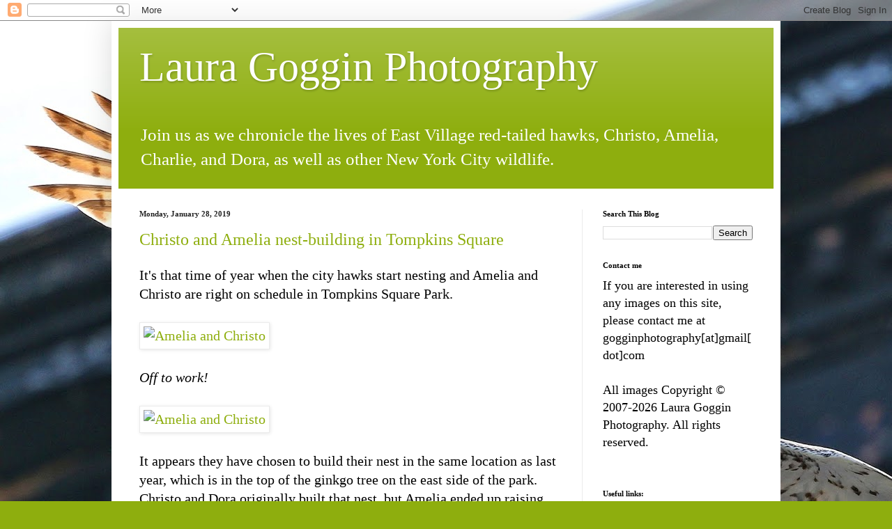

--- FILE ---
content_type: application/javascript; charset=UTF-8
request_url: https://goginnyc.disqus.com/count-data.js?2=https%3A%2F%2Fwww.gogginphotography.com%2F2019%2F01%2Fchristo-and-amelia-nest-building-in.html&2=https%3A%2F%2Fwww.gogginphotography.com%2F2019%2F01%2Fmulchfest-2019-in-tompkins-square-park.html&2=https%3A%2F%2Fwww.gogginphotography.com%2F2019%2F01%2Frounding-out-2018-and-looking-forward.html&2=https%3A%2F%2Fwww.gogginphotography.com%2F2019%2F01%2Fwinter-raptors-in-east-village.html
body_size: 650
content:
var DISQUSWIDGETS;

if (typeof DISQUSWIDGETS != 'undefined') {
    DISQUSWIDGETS.displayCount({"text":{"and":"and","comments":{"zero":"0 Comments","multiple":"{num} Comments","one":"1 Comment"}},"counts":[{"id":"https:\/\/www.gogginphotography.com\/2019\/01\/mulchfest-2019-in-tompkins-square-park.html","comments":0},{"id":"https:\/\/www.gogginphotography.com\/2019\/01\/rounding-out-2018-and-looking-forward.html","comments":0},{"id":"https:\/\/www.gogginphotography.com\/2019\/01\/winter-raptors-in-east-village.html","comments":0},{"id":"https:\/\/www.gogginphotography.com\/2019\/01\/christo-and-amelia-nest-building-in.html","comments":0}]});
}